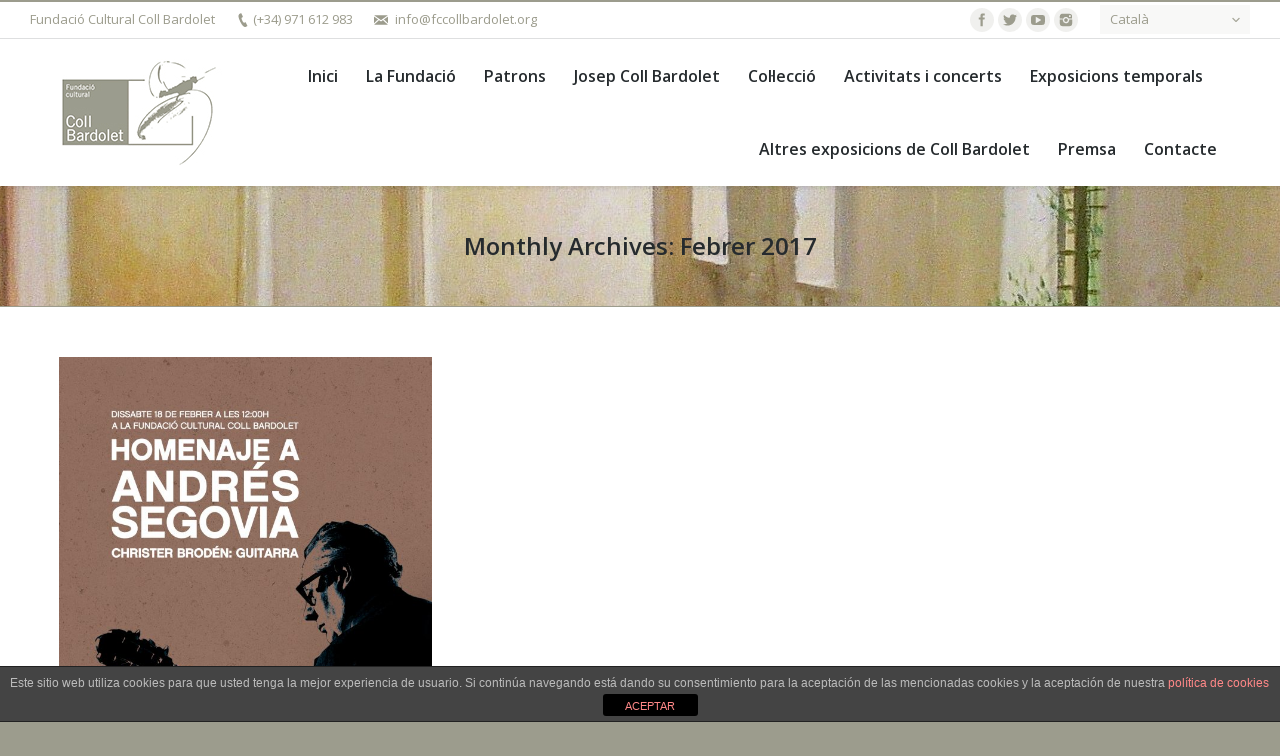

--- FILE ---
content_type: text/html; charset=UTF-8
request_url: http://fccollbardolet.org/?m=201702
body_size: 7609
content:
<!DOCTYPE html>
<!--[if lt IE 10 ]>
<html lang="ca" class="old-ie no-js">
<![endif]-->
<!--[if !(IE 6) | !(IE 7) | !(IE 8)  ]><!-->
<html lang="ca" class="no-js">
<!--<![endif]-->
<head>
	<meta charset="UTF-8" />
		<meta name="viewport" content="width=device-width, initial-scale=1, maximum-scale=1">
		<link rel="profile" href="http://gmpg.org/xfn/11" />
	<link rel="pingback" href="http://fccollbardolet.org/xmlrpc.php" />
	<!--[if IE]>
	<script src="//html5shiv.googlecode.com/svn/trunk/html5.js"></script>
	<![endif]-->
	<title>Febrer de 2017 &#8211; Fundació Coll Bardolet</title>
<script type="text/javascript">
function createCookie(a,d,b){if(b){var c=new Date;c.setTime(c.getTime()+864E5*b);b="; expires="+c.toGMTString()}else b="";document.cookie=a+"="+d+b+"; path=/"}function readCookie(a){a+="=";for(var d=document.cookie.split(";"),b=0;b<d.length;b++){for(var c=d[b];" "==c.charAt(0);)c=c.substring(1,c.length);if(0==c.indexOf(a))return c.substring(a.length,c.length)}return null}function eraseCookie(a){createCookie(a,"",-1)}
function areCookiesEnabled(){var a=!1;createCookie("testing","Hello",1);null!=readCookie("testing")&&(a=!0,eraseCookie("testing"));return a}(function(a){var d=readCookie("devicePixelRatio"),b=void 0===a.devicePixelRatio?1:a.devicePixelRatio;areCookiesEnabled()&&null==d&&(createCookie("devicePixelRatio",b,7),1!=b&&a.location.reload(!0))})(window);
</script><link rel='dns-prefetch' href='//fonts.googleapis.com' />
<link rel='dns-prefetch' href='//s.w.org' />
<link rel="alternate" type="application/rss+xml" title="Fundació Coll Bardolet &raquo; canal d&#039;informació" href="http://fccollbardolet.org/?feed=rss2" />
<link rel="alternate" type="application/rss+xml" title="Fundació Coll Bardolet &raquo; Canal dels comentaris" href="http://fccollbardolet.org/?feed=comments-rss2" />
		<script type="text/javascript">
			window._wpemojiSettings = {"baseUrl":"https:\/\/s.w.org\/images\/core\/emoji\/11.2.0\/72x72\/","ext":".png","svgUrl":"https:\/\/s.w.org\/images\/core\/emoji\/11.2.0\/svg\/","svgExt":".svg","source":{"concatemoji":"http:\/\/fccollbardolet.org\/wp-includes\/js\/wp-emoji-release.min.js?ver=5.1.18"}};
			!function(e,a,t){var n,r,o,i=a.createElement("canvas"),p=i.getContext&&i.getContext("2d");function s(e,t){var a=String.fromCharCode;p.clearRect(0,0,i.width,i.height),p.fillText(a.apply(this,e),0,0);e=i.toDataURL();return p.clearRect(0,0,i.width,i.height),p.fillText(a.apply(this,t),0,0),e===i.toDataURL()}function c(e){var t=a.createElement("script");t.src=e,t.defer=t.type="text/javascript",a.getElementsByTagName("head")[0].appendChild(t)}for(o=Array("flag","emoji"),t.supports={everything:!0,everythingExceptFlag:!0},r=0;r<o.length;r++)t.supports[o[r]]=function(e){if(!p||!p.fillText)return!1;switch(p.textBaseline="top",p.font="600 32px Arial",e){case"flag":return s([55356,56826,55356,56819],[55356,56826,8203,55356,56819])?!1:!s([55356,57332,56128,56423,56128,56418,56128,56421,56128,56430,56128,56423,56128,56447],[55356,57332,8203,56128,56423,8203,56128,56418,8203,56128,56421,8203,56128,56430,8203,56128,56423,8203,56128,56447]);case"emoji":return!s([55358,56760,9792,65039],[55358,56760,8203,9792,65039])}return!1}(o[r]),t.supports.everything=t.supports.everything&&t.supports[o[r]],"flag"!==o[r]&&(t.supports.everythingExceptFlag=t.supports.everythingExceptFlag&&t.supports[o[r]]);t.supports.everythingExceptFlag=t.supports.everythingExceptFlag&&!t.supports.flag,t.DOMReady=!1,t.readyCallback=function(){t.DOMReady=!0},t.supports.everything||(n=function(){t.readyCallback()},a.addEventListener?(a.addEventListener("DOMContentLoaded",n,!1),e.addEventListener("load",n,!1)):(e.attachEvent("onload",n),a.attachEvent("onreadystatechange",function(){"complete"===a.readyState&&t.readyCallback()})),(n=t.source||{}).concatemoji?c(n.concatemoji):n.wpemoji&&n.twemoji&&(c(n.twemoji),c(n.wpemoji)))}(window,document,window._wpemojiSettings);
		</script>
		<style type="text/css">
img.wp-smiley,
img.emoji {
	display: inline !important;
	border: none !important;
	box-shadow: none !important;
	height: 1em !important;
	width: 1em !important;
	margin: 0 .07em !important;
	vertical-align: -0.1em !important;
	background: none !important;
	padding: 0 !important;
}
</style>
	<link rel='stylesheet' id='validate-engine-css-css'  href='http://fccollbardolet.org/wp-content/plugins/wysija-newsletters/css/validationEngine.jquery.css?ver=2.7.2' type='text/css' media='all' />
<link rel='stylesheet' id='dashicons-css'  href='http://fccollbardolet.org/wp-includes/css/dashicons.min.css?ver=5.1.18' type='text/css' media='all' />
<link rel='stylesheet' id='wp-jquery-ui-dialog-css'  href='http://fccollbardolet.org/wp-includes/css/jquery-ui-dialog.min.css?ver=5.1.18' type='text/css' media='all' />
<link rel='stylesheet' id='wp-block-library-css'  href='http://fccollbardolet.org/wp-includes/css/dist/block-library/style.min.css?ver=5.1.18' type='text/css' media='all' />
<link rel='stylesheet' id='front-estilos-css'  href='http://fccollbardolet.org/wp-content/plugins/asesor-cookies-para-la-ley-en-espana/html/front/estilos.css?ver=5.1.18' type='text/css' media='all' />
<link rel='stylesheet' id='contact-form-7-css'  href='http://fccollbardolet.org/wp-content/plugins/contact-form-7/includes/css/styles.css?ver=4.3.1' type='text/css' media='all' />
<link rel='stylesheet' id='rs-plugin-settings-css'  href='http://fccollbardolet.org/wp-content/plugins/revslider/public/assets/css/settings.css?ver=5.1.2' type='text/css' media='all' />
<style id='rs-plugin-settings-inline-css' type='text/css'>
#rs-demo-id {}
</style>
<link rel='stylesheet' id='dt-web-fonts-css'  href='http://fonts.googleapis.com/css?family=Open+Sans%3A400%2C600&#038;ver=5.1.18' type='text/css' media='all' />
<link rel='stylesheet' id='dt-main-css'  href='http://fccollbardolet.org/wp-content/themes/dt-the7/css/main.min.css?ver=3.0.1' type='text/css' media='all' />
<!--[if lt IE 10]>
<link rel='stylesheet' id='dt-old-ie-css'  href='http://fccollbardolet.org/wp-content/themes/dt-the7/css/old-ie.css?ver=3.0.1' type='text/css' media='all' />
<![endif]-->
<link rel='stylesheet' id='dt-awsome-fonts-css'  href='http://fccollbardolet.org/wp-content/themes/dt-the7/fonts/FontAwesome/css/font-awesome.min.css?ver=3.0.1' type='text/css' media='all' />
<link rel='stylesheet' id='dt-fontello-css'  href='http://fccollbardolet.org/wp-content/themes/dt-the7/fonts/fontello/css/fontello.min.css?ver=3.0.1' type='text/css' media='all' />
<!--[if lt IE 10]>
<link rel='stylesheet' id='dt-custom-old-ie.less-css'  href='http://fccollbardolet.org/wp-content/uploads/wp-less/dt-the7/css/custom-old-ie-0029880542.css?ver=3.0.1' type='text/css' media='all' />
<![endif]-->
<link rel='stylesheet' id='dt-custom.less-css'  href='http://fccollbardolet.org/wp-content/uploads/wp-less/dt-the7/css/custom-0029880542.css?ver=3.0.1' type='text/css' media='all' />
<link rel='stylesheet' id='dt-media.less-css'  href='http://fccollbardolet.org/wp-content/uploads/wp-less/dt-the7/css/media-8fff80cf0c.css?ver=3.0.1' type='text/css' media='all' />
<link rel='stylesheet' id='wpml.less-css'  href='http://fccollbardolet.org/wp-content/uploads/wp-less/dt-the7/css/compatibility/wpml-8beb2b389b.css?ver=3.0.1' type='text/css' media='all' />
<link rel='stylesheet' id='style-css'  href='http://fccollbardolet.org/wp-content/themes/dt-the7/style.css?ver=3.0.1' type='text/css' media='all' />
<link rel='stylesheet' id='bsf-Defaults-css'  href='http://fccollbardolet.org/wp-content/uploads/smile_fonts/Defaults/Defaults.css?ver=5.1.18' type='text/css' media='all' />
<script type='text/javascript' src='http://fccollbardolet.org/wp-includes/js/jquery/jquery.js?ver=1.12.4'></script>
<script type='text/javascript' src='http://fccollbardolet.org/wp-includes/js/jquery/jquery-migrate.min.js?ver=1.4.1'></script>
<script type='text/javascript'>
/* <![CDATA[ */
var cdp_cookies_info = {"url_plugin":"http:\/\/fccollbardolet.org\/wp-content\/plugins\/asesor-cookies-para-la-ley-en-espana\/plugin.php","url_admin_ajax":"http:\/\/fccollbardolet.org\/wp-admin\/admin-ajax.php"};
/* ]]> */
</script>
<script type='text/javascript' src='http://fccollbardolet.org/wp-content/plugins/asesor-cookies-para-la-ley-en-espana/html/front/principal.js?ver=5.1.18'></script>
<script type='text/javascript' src='http://fccollbardolet.org/wp-content/plugins/revslider/public/assets/js/jquery.themepunch.tools.min.js?ver=5.1.2'></script>
<script type='text/javascript' src='http://fccollbardolet.org/wp-content/plugins/revslider/public/assets/js/jquery.themepunch.revolution.min.js?ver=5.1.2'></script>
<script type='text/javascript'>
/* <![CDATA[ */
var dtLocal = {"passText":"To view this protected post, enter the password below:","moreButtonText":{"loading":"Loading..."},"postID":"16791","ajaxurl":"http:\/\/fccollbardolet.org\/wp-admin\/admin-ajax.php?lang=ca","contactNonce":"2510873eed","ajaxNonce":"29f00bade6","pageData":{"type":"archive","template":"archive","layout":"masonry"},"themeSettings":{"smoothScroll":"off","lazyLoading":false,"accentColor":{"mode":"solid","color":"#9c9c8d"},"floatingHeader":{"showAfter":150,"showMenu":true,"height":60,"logo":{"showLogo":true,"src":"http:\/\/fccollbardolet.org\/wp-content\/uploads\/2015\/12\/logo-ok1.jpg 1x, http:\/\/fccollbardolet.org\/wp-content\/uploads\/2015\/12\/logo-ok1.jpg 2x","w":200,"h":107}},"mobileHeader":{"firstSwitchPoint":1150,"secondSwitchPoint":830},"content":{"responsivenessTreshold":970,"textColor":"#676b6d","headerColor":"#262b2e"},"stripes":{"stripe1":{"textColor":"#9c9c8d","headerColor":"#262b2e"},"stripe2":{"textColor":"#ffffff","headerColor":"#ffffff"},"stripe3":{"textColor":"#ffffff","headerColor":"#ffffff"}}}};
/* ]]> */
</script>
<script type='text/javascript' src='http://fccollbardolet.org/wp-content/themes/dt-the7/js/above-the-fold.min.js?ver=3.0.1'></script>
<link rel='https://api.w.org/' href='http://fccollbardolet.org/index.php?rest_route=/' />
<link rel="EditURI" type="application/rsd+xml" title="RSD" href="http://fccollbardolet.org/xmlrpc.php?rsd" />
<link rel="wlwmanifest" type="application/wlwmanifest+xml" href="http://fccollbardolet.org/wp-includes/wlwmanifest.xml" /> 
<meta name="generator" content="WordPress 5.1.18" />
<meta name="generator" content="WPML ver:3.3.5 stt:1,4,3,2,8;" />
<link rel="alternate" hreflang="en-US" href="http://fccollbardolet.org/?m=201702&lang=en" />
<link rel="alternate" hreflang="fr-FR" href="http://fccollbardolet.org/?m=201702&lang=fr" />
<link rel="alternate" hreflang="de-DE" href="http://fccollbardolet.org/?m=201702&lang=de" />
<link rel="alternate" hreflang="es-ES" href="http://fccollbardolet.org/?m=201702&lang=es" />
<link rel="alternate" hreflang="ca" href="http://fccollbardolet.org/?m=201702" />
		<script type="text/javascript">
			dtGlobals.logoEnabled = 1;
			dtGlobals.logoURL = 'http://fccollbardolet.org/wp-content/uploads/2015/12/logo-ok1.jpg 1x, http://fccollbardolet.org/wp-content/uploads/2015/12/logo-ok1.jpg 2x';
			dtGlobals.logoW = '200';
			dtGlobals.logoH = '107';
			smartMenu = 1;
		</script>
		<meta name="generator" content="Powered by Visual Composer - drag and drop page builder for WordPress."/>
<!--[if lte IE 9]><link rel="stylesheet" type="text/css" href="http://fccollbardolet.org/wp-content/plugins/js_composer/assets/css/vc_lte_ie9.min.css" media="screen"><![endif]--><!--[if IE  8]><link rel="stylesheet" type="text/css" href="http://fccollbardolet.org/wp-content/plugins/js_composer/assets/css/vc-ie8.min.css" media="screen"><![endif]--><meta name="generator" content="Powered by Slider Revolution 5.1.2 - responsive, Mobile-Friendly Slider Plugin for WordPress with comfortable drag and drop interface." />
<!-- icon -->
<link rel="icon" href="http://fccollbardolet.org/wp-content/uploads/2015/12/favicon32.png" type="image/png" />
<link rel="shortcut icon" href="http://fccollbardolet.org/wp-content/uploads/2015/12/favicon32.png" type="image/png" />
<noscript><style type="text/css"> .wpb_animate_when_almost_visible { opacity: 1; }</style></noscript></head>
<body class="archive date layout-masonry description-under-image small-hover-icons boxed-layout overlay-cursor-on srcset-enabled btn-material custom-btn-color custom-btn-hover-color filter-style-ios contact-form-minimal small-fancy-datas semitransparent-bullets bold-icons phantom-fade phantom-shadow-decoration phantom-custom-logo-on floating-mobile-menu-icon top-header first-switch-logo-center first-switch-menu-left second-switch-logo-center second-switch-menu-left wpb-js-composer js-comp-ver-4.8.1 vc_responsive outlined-portfolio-icons album-minuatures-style-2">
<div id="load" class="ring-loader">
	<div class="load-wrap"></div>
</div>
<div id="page" class="boxed">


<div class="masthead inline-header right widgets full-height full-width surround shadow-decoration show-device-logo show-mobile-logo" role="banner">

			<div class="top-bar full-width-line">
			<div class="mini-widgets"><span class="mini-contacts address icon-off in-menu-on-mobile">Fundació Cultural Coll Bardolet</span><span class="mini-contacts phone in-menu-on-mobile">(+34) 971 612 983</span><span class="mini-contacts email in-menu-on-mobile">info@fccollbardolet.org</span></div>			<div class="mini-widgets"><div class="soc-ico in-menu-on-mobile custom-bg hover-accent-bg"><a title="Facebook" href="https://www.facebook.com/Fundació-Cultural-Coll-Bardolet-663473587067946/?fref=ts" target="_blank" class="facebook"><span class="assistive-text">Facebook</span></a><a title="Twitter" href="https://twitter.com/fccollbardolet" target="_blank" class="twitter"><span class="assistive-text">Twitter</span></a><a title="YouTube" href="https://www.youtube.com/channel/UChXIzGoHMteeZXPlmWl2Sag" target="_blank" class="you-tube"><span class="assistive-text">YouTube</span></a><a title="Instagram" href="https://www.instagram.com/fundacioculturalcollbardolet/?hl=es" target="_blank" class="instagram"><span class="assistive-text">Instagram</span></a></div><div class="mini-wpml in-menu-on-mobile"><div id="lang_sel"   ><ul><li><a href="#" class="lang_sel_sel icl-ca"><span class="icl_lang_sel_current icl_lang_sel_native">Català</span></a> <ul><li class="icl-en"><a href="http://fccollbardolet.org/?m=201702&lang=en" ><span class="icl_lang_sel_current icl_lang_sel_native">English</span></a></li><li class="icl-fr"><a href="http://fccollbardolet.org/?m=201702&lang=fr" ><span class="icl_lang_sel_native">Français</span> <span class="icl_lang_sel_translated"><span class="icl_lang_sel_bracket">(</span>French<span class="icl_lang_sel_bracket">)</span></span></a></li><li class="icl-de"><a href="http://fccollbardolet.org/?m=201702&lang=de" ><span class="icl_lang_sel_native">Deutsch</span> <span class="icl_lang_sel_translated"><span class="icl_lang_sel_bracket">(</span>German<span class="icl_lang_sel_bracket">)</span></span></a></li><li class="icl-es"><a href="http://fccollbardolet.org/?m=201702&lang=es" ><span class="icl_lang_sel_native">Español</span> <span class="icl_lang_sel_translated"><span class="icl_lang_sel_bracket">(</span>Spanish<span class="icl_lang_sel_bracket">)</span></span></a></li></ul></li></ul></div></div></div>		</div>
	<header class="header-bar">

						<div class="branding">

					<a href="http://fccollbardolet.org/"><img class=" preload-me" srcset="http://fccollbardolet.org/wp-content/uploads/2015/12/logo-ok1.jpg 1x, http://fccollbardolet.org/wp-content/uploads/2015/12/logo-ok1.jpg 2x" width="200" height="107"  alt="Fundació Coll Bardolet" /><img class="mobile-logo preload-me" srcset="http://fccollbardolet.org/wp-content/uploads/2015/12/logo_welcome-petit.gif 1x, http://fccollbardolet.org/wp-content/uploads/2015/12/logo_welcome-petit.gif 2x" width="200" height="128"  alt="Fundació Coll Bardolet" /></a>
					<div id="site-title" class="assistive-text">Fundació Coll Bardolet</div>
					<div id="site-description" class="assistive-text">Fundació Cultural Josep Coll Bardolet</div>

					
					
				</div>
		<ul class="main-nav underline-decoration upwards-line outside-item-remove-margin" role="menu"><li class="menu-item menu-item-type-post_type menu-item-object-page menu-item-home menu-item-14960 first"><a href='http://fccollbardolet.org/' data-level='1'><span class="menu-item-text"><span class="menu-text">Inici</span></span></a></li> <li class="menu-item menu-item-type-post_type menu-item-object-page menu-item-14765"><a href='http://fccollbardolet.org/?page_id=14745' data-level='1'><span class="menu-item-text"><span class="menu-text">La Fundació</span></span></a></li> <li class="menu-item menu-item-type-post_type menu-item-object-page menu-item-21024"><a href='http://fccollbardolet.org/?page_id=21007' data-level='1'><span class="menu-item-text"><span class="menu-text">Patrons</span></span></a></li> <li class="menu-item menu-item-type-post_type menu-item-object-page menu-item-14764"><a href='http://fccollbardolet.org/?page_id=14753' data-level='1'><span class="menu-item-text"><span class="menu-text">Josep Coll Bardolet</span></span></a></li> <li class="menu-item menu-item-type-post_type menu-item-object-page menu-item-14762"><a href='http://fccollbardolet.org/?page_id=14757' data-level='1'><span class="menu-item-text"><span class="menu-text">Col·lecció</span></span></a></li> <li class="menu-item menu-item-type-post_type menu-item-object-page menu-item-14763"><a href='http://fccollbardolet.org/?page_id=14755' data-level='1'><span class="menu-item-text"><span class="menu-text">Activitats i concerts</span></span></a></li> <li class="menu-item menu-item-type-post_type menu-item-object-page menu-item-14761"><a href='http://fccollbardolet.org/?page_id=14759' data-level='1'><span class="menu-item-text"><span class="menu-text">Exposicions temporals</span></span></a></li> <li class="menu-item menu-item-type-post_type menu-item-object-page menu-item-has-children menu-item-19576 has-children dt-mega-menu mega-auto-width mega-column-3"><a href='http://fccollbardolet.org/?page_id=14755' class='not-clickable-item' data-level='1'><span class="menu-item-text"><span class="menu-text">Altres exposicions de Coll Bardolet</span></span></a><div class="dt-mega-menu-wrap"><ul class="sub-nav hover-style-click-bg"><li class="menu-item menu-item-type-custom menu-item-object-custom menu-item-19577 first no-link dt-mega-parent wf-1-3"><a href='http://www.campdevanol.cat/turisme-cultural-post/pinacoteca-coll-bardolet/' data-level='2'><span class="menu-item-text"><span class="menu-text">Pinacoteca Coll Bardolet Campdevànol</span></span></a></li> <li class="menu-item menu-item-type-custom menu-item-object-custom menu-item-19578 no-link dt-mega-parent wf-1-3"><a href='http://www.lluc.net/esp/guia-de-visita/museo/' data-level='2'><span class="menu-item-text"><span class="menu-text">Museu de Lluc</span></span></a></li> </ul></div></li> <li class="menu-item menu-item-type-post_type menu-item-object-page menu-item-14943"><a href='http://fccollbardolet.org/?page_id=46' data-level='1'><span class="menu-item-text"><span class="menu-text">Premsa</span></span></a></li> <li class="menu-item menu-item-type-post_type menu-item-object-page menu-item-14942"><a href='http://fccollbardolet.org/?page_id=11' data-level='1'><span class="menu-item-text"><span class="menu-text">Contacte</span></span></a></li> </ul>
		<div class="mini-widgets"><div class="mini-search near-logo-on-mobile">	<form class="searchform" role="search" method="get" action="http://fccollbardolet.org/">
		<input type="text" class="field searchform-s" name="s" value="" placeholder="Type and hit enter &hellip;" />
		<input type="hidden" name="lang" value="ca"/>		<input type="submit" class="assistive-text searchsubmit" value="Go!" />
		<a href="#go" id="trigger-overlay" class="submit icon-off">&nbsp;</a>
	</form></div></div>
	</header>

</div><div class='dt-close-mobile-menu-icon'><span></span></div>
<div class='dt-mobile-header'>
	<ul class="mobile-main-nav" role="menu">
		<li class="menu-item menu-item-type-post_type menu-item-object-page menu-item-home menu-item-14960 first"><a href='http://fccollbardolet.org/' data-level='1'><span class="menu-item-text"><span class="menu-text">Inici</span></span></a></li> <li class="menu-item menu-item-type-post_type menu-item-object-page menu-item-14765"><a href='http://fccollbardolet.org/?page_id=14745' data-level='1'><span class="menu-item-text"><span class="menu-text">La Fundació</span></span></a></li> <li class="menu-item menu-item-type-post_type menu-item-object-page menu-item-21024"><a href='http://fccollbardolet.org/?page_id=21007' data-level='1'><span class="menu-item-text"><span class="menu-text">Patrons</span></span></a></li> <li class="menu-item menu-item-type-post_type menu-item-object-page menu-item-14764"><a href='http://fccollbardolet.org/?page_id=14753' data-level='1'><span class="menu-item-text"><span class="menu-text">Josep Coll Bardolet</span></span></a></li> <li class="menu-item menu-item-type-post_type menu-item-object-page menu-item-14762"><a href='http://fccollbardolet.org/?page_id=14757' data-level='1'><span class="menu-item-text"><span class="menu-text">Col·lecció</span></span></a></li> <li class="menu-item menu-item-type-post_type menu-item-object-page menu-item-14763"><a href='http://fccollbardolet.org/?page_id=14755' data-level='1'><span class="menu-item-text"><span class="menu-text">Activitats i concerts</span></span></a></li> <li class="menu-item menu-item-type-post_type menu-item-object-page menu-item-14761"><a href='http://fccollbardolet.org/?page_id=14759' data-level='1'><span class="menu-item-text"><span class="menu-text">Exposicions temporals</span></span></a></li> <li class="menu-item menu-item-type-post_type menu-item-object-page menu-item-has-children menu-item-19576 has-children dt-mega-menu mega-auto-width mega-column-3"><a href='http://fccollbardolet.org/?page_id=14755' class='not-clickable-item' data-level='1'><span class="menu-item-text"><span class="menu-text">Altres exposicions de Coll Bardolet</span></span></a><div class="dt-mega-menu-wrap"><ul class="sub-nav hover-style-click-bg"><li class="menu-item menu-item-type-custom menu-item-object-custom menu-item-19577 first no-link dt-mega-parent wf-1-3"><a href='http://www.campdevanol.cat/turisme-cultural-post/pinacoteca-coll-bardolet/' data-level='2'><span class="menu-item-text"><span class="menu-text">Pinacoteca Coll Bardolet Campdevànol</span></span></a></li> <li class="menu-item menu-item-type-custom menu-item-object-custom menu-item-19578 no-link dt-mega-parent wf-1-3"><a href='http://www.lluc.net/esp/guia-de-visita/museo/' data-level='2'><span class="menu-item-text"><span class="menu-text">Museu de Lluc</span></span></a></li> </ul></div></li> <li class="menu-item menu-item-type-post_type menu-item-object-page menu-item-14943"><a href='http://fccollbardolet.org/?page_id=46' data-level='1'><span class="menu-item-text"><span class="menu-text">Premsa</span></span></a></li> <li class="menu-item menu-item-type-post_type menu-item-object-page menu-item-14942"><a href='http://fccollbardolet.org/?page_id=11' data-level='1'><span class="menu-item-text"><span class="menu-text">Contacte</span></span></a></li> 	</ul>
	<div class='mobile-mini-widgets-in-menu'></div>
</div>
	
		<div class="page-title title-center solid-bg breadcrumbs-off title-outline-decoration" style="min-height: 120px;">
			<div class="wf-wrap">
				<div class="wf-container-title">
					<div class="wf-table" style="height: 120px;">

						<div class="wf-td hgroup"><h1 class="h3-size">Monthly Archives: <span>Febrer 2017</span></h1></div>
					</div>
				</div>
			</div>
		</div>

		
	
	<div id="main" class="sidebar-none"><!-- class="sidebar-none", class="sidebar-left", class="sidebar-right" -->

		
		<div class="main-gradient"></div>
		<div class="wf-wrap">
			<div class="wf-container-main">

				
	
			<!-- Content -->
			<div id="content" class="content" role="main">

				<div class="wf-container loading-effect-fade-in iso-container bg-under-post description-under-image content-align-left" data-padding="10px" data-cur-page="1" data-width="320px" data-columns="3">
<div class="wf-cell iso-item" data-post-id="16791" data-date="2017-02-05T12:20:29+00:00" data-name="Dissabte 18 de febrer &quot; Homenatge a Andrés Segovia&quot;- Christer Brodén guitarra">
<article class="post post-16791 type-post status-publish format-standard has-post-thumbnail hentry category-activitats-i-concerts category-concerts category-cultura bg-on fullwidth-img description-off">

	<div class="blog-media wf-td"><p><a href="http://fccollbardolet.org/?p=16791" class="alignnone rollover" ><img class="preload-me" srcset="http://fccollbardolet.org/wp-content/uploads/2017/02/Concert-guitarra-625x879.jpg 1x, http://fccollbardolet.org/wp-content/uploads/2017/02/Concert-guitarra-1250x1758.jpg 2x" alt="" title="Concert guitarra" width="625" height="879"  /></a></p></div><div class="blog-content wf-td">

		<h3 class="entry-title">
		<a href="http://fccollbardolet.org/?p=16791" title="Dissabte 18 de febrer &#8221; Homenatge a Andrés Segovia&#8221;- Christer Brodén guitarra" rel="bookmark">Dissabte 18 de febrer &#8221; Homenatge a Andrés Segovia&#8221;- Christer Brodén guitarra</a>
	</h3>

	<p>18/02/2017 a les 12:00h 1er concert de la temporada &#8221; Homenatge a Andrés Segovia&#8221;- Christer Brodén a la  guitarra. Amb obres de Sor, Ponce i Albéniz entre d&#8217;altres Entrada gratuïta Christer Brodén té una sòlida formació com a guitarrista i llarga experiència en l&#8217;ensenyament, l&#8217;enregistrament i donant concerts. Els seus professors a Suècia van ser els&hellip;</p>

	
	<div class="entry-meta"><a href="http://fccollbardolet.org/?m=20170205" title="12:20 pm" class="data-link" rel="bookmark"><time class="entry-date updated" datetime="2017-02-05T12:20:29+00:00">Febrer 5, 2017</time></a><span class="category-link"><a href="http://fccollbardolet.org/?cat=84" rel="category">Activitats i concerts</a>, <a href="http://fccollbardolet.org/?cat=36" rel="category">Concerts</a>, <a href="http://fccollbardolet.org/?cat=39" rel="category">Cultura</a></span><a class="author vcard" href="http://fccollbardolet.org/?author=3" title="View all posts by admin" rel="author">By <span class="fn">admin</span></a></div>
	
</div>
</article><!-- #post-16791 -->

</div></div>
			</div><!-- #content -->

			

			</div><!-- .wf-container -->
		</div><!-- .wf-wrap -->
	</div><!-- #main -->

	
	<!-- !Footer -->
	<footer id="footer" class="footer full-width-line">

		
<!-- !Bottom-bar -->
<div id="bottom-bar" class="solid-bg" role="contentinfo">
	<div class="wf-wrap">
		<div class="wf-container-bottom">
			<div class="wf-table wf-mobile-collapsed">

				
					<div class="wf-td">
						<div class="wf-float-left">

							Fundació Cultural Coll Bardolet
						</div>
					</div>

				
				<div class="wf-td">

					<div class="mini-nav wf-float-right"><ul><li class="menu-item menu-item-type-post_type menu-item-object-page menu-item-home menu-item-14960 first"><a href='http://fccollbardolet.org/' data-level='1'><span class="menu-item-text"><span class="menu-text">Inici</span></span></a></li> <li class="menu-item menu-item-type-post_type menu-item-object-page menu-item-14765"><a href='http://fccollbardolet.org/?page_id=14745' data-level='1'><span class="menu-item-text"><span class="menu-text">La Fundació</span></span></a></li> <li class="menu-item menu-item-type-post_type menu-item-object-page menu-item-21024"><a href='http://fccollbardolet.org/?page_id=21007' data-level='1'><span class="menu-item-text"><span class="menu-text">Patrons</span></span></a></li> <li class="menu-item menu-item-type-post_type menu-item-object-page menu-item-14764"><a href='http://fccollbardolet.org/?page_id=14753' data-level='1'><span class="menu-item-text"><span class="menu-text">Josep Coll Bardolet</span></span></a></li> <li class="menu-item menu-item-type-post_type menu-item-object-page menu-item-14762"><a href='http://fccollbardolet.org/?page_id=14757' data-level='1'><span class="menu-item-text"><span class="menu-text">Col·lecció</span></span></a></li> <li class="menu-item menu-item-type-post_type menu-item-object-page menu-item-14763"><a href='http://fccollbardolet.org/?page_id=14755' data-level='1'><span class="menu-item-text"><span class="menu-text">Activitats i concerts</span></span></a></li> <li class="menu-item menu-item-type-post_type menu-item-object-page menu-item-14761"><a href='http://fccollbardolet.org/?page_id=14759' data-level='1'><span class="menu-item-text"><span class="menu-text">Exposicions temporals</span></span></a></li> <li class="menu-item menu-item-type-post_type menu-item-object-page menu-item-has-children menu-item-19576 has-children"><a href='http://fccollbardolet.org/?page_id=14755' data-level='1'><span class="menu-item-text"><span class="menu-text">Altres exposicions de Coll Bardolet</span></span></a><ul class="sub-nav hover-style-click-bg"><li class="menu-item menu-item-type-custom menu-item-object-custom menu-item-19577 first"><a href='http://www.campdevanol.cat/turisme-cultural-post/pinacoteca-coll-bardolet/' data-level='2'><span class="menu-item-text"><span class="menu-text">Pinacoteca Coll Bardolet Campdevànol</span></span></a></li> <li class="menu-item menu-item-type-custom menu-item-object-custom menu-item-19578"><a href='http://www.lluc.net/esp/guia-de-visita/museo/' data-level='2'><span class="menu-item-text"><span class="menu-text">Museu de Lluc</span></span></a></li> </ul></li> <li class="menu-item menu-item-type-post_type menu-item-object-page menu-item-14943"><a href='http://fccollbardolet.org/?page_id=46' data-level='1'><span class="menu-item-text"><span class="menu-text">Premsa</span></span></a></li> <li class="menu-item menu-item-type-post_type menu-item-object-page menu-item-14942"><a href='http://fccollbardolet.org/?page_id=11' data-level='1'><span class="menu-item-text"><span class="menu-text">Contacte</span></span></a></li> </ul><div class="menu-select"><span class="customSelect1"><span class="customSelectInner">principal</span></span></div></div>
				</div>

				
			</div>
		</div><!-- .wf-container-bottom -->
	</div><!-- .wf-wrap -->
</div><!-- #bottom-bar -->
	</footer><!-- #footer -->



	<a href="#" class="scroll-top"></a>

</div><!-- #page -->
<!-- HTML del pié de página -->
<div class="cdp-cookies-alerta  cdp-solapa-ocultar cdp-cookies-textos-izq cdp-cookies-tema-gris">
	<div class="cdp-cookies-texto">
		<p style="font-size:12px !important;line-height:12px !important">Este sitio web utiliza cookies para que usted tenga la mejor experiencia de usuario. Si continúa navegando está dando su consentimiento para la aceptación de las mencionadas cookies y la aceptación de nuestra <a href="http://fccollbardolet.org/?page_id=21031" style="font-size:12px !important;line-height:12px !important">política de cookies</a></p>
		<a href="javascript:;" class="cdp-cookies-boton-cerrar">ACEPTAR</a> 
	</div>
	<a class="cdp-cookies-solapa">Aviso de cookies</a>
</div>
 <script type='text/javascript' src='http://fccollbardolet.org/wp-includes/js/jquery/ui/core.min.js?ver=1.11.4'></script>
<script type='text/javascript' src='http://fccollbardolet.org/wp-includes/js/jquery/ui/widget.min.js?ver=1.11.4'></script>
<script type='text/javascript' src='http://fccollbardolet.org/wp-includes/js/jquery/ui/mouse.min.js?ver=1.11.4'></script>
<script type='text/javascript' src='http://fccollbardolet.org/wp-includes/js/jquery/ui/resizable.min.js?ver=1.11.4'></script>
<script type='text/javascript' src='http://fccollbardolet.org/wp-includes/js/jquery/ui/draggable.min.js?ver=1.11.4'></script>
<script type='text/javascript' src='http://fccollbardolet.org/wp-includes/js/jquery/ui/button.min.js?ver=1.11.4'></script>
<script type='text/javascript' src='http://fccollbardolet.org/wp-includes/js/jquery/ui/position.min.js?ver=1.11.4'></script>
<script type='text/javascript' src='http://fccollbardolet.org/wp-includes/js/jquery/ui/dialog.min.js?ver=1.11.4'></script>
<script type='text/javascript' src='http://fccollbardolet.org/wp-includes/js/wpdialog.min.js?ver=5.1.18'></script>
<script type='text/javascript' src='http://fccollbardolet.org/wp-content/plugins/contact-form-7/includes/js/jquery.form.min.js?ver=3.51.0-2014.06.20'></script>
<script type='text/javascript'>
/* <![CDATA[ */
var _wpcf7 = {"loaderUrl":"http:\/\/fccollbardolet.org\/wp-content\/plugins\/contact-form-7\/images\/ajax-loader.gif","recaptchaEmpty":"Please verify that you are not a robot.","sending":"Enviant\u2026"};
/* ]]> */
</script>
<script type='text/javascript' src='http://fccollbardolet.org/wp-content/plugins/contact-form-7/includes/js/scripts.js?ver=4.3.1'></script>
<script type='text/javascript' src='http://fccollbardolet.org/wp-content/themes/dt-the7/js/main.min.js?ver=3.0.1'></script>
<script type='text/javascript' src='http://fccollbardolet.org/wp-includes/js/wp-embed.min.js?ver=5.1.18'></script>
<script type='text/javascript'>
/* <![CDATA[ */
var icl_vars = {"current_language":"ca","icl_home":"http:\/\/fccollbardolet.org","ajax_url":"http:\/\/fccollbardolet.org\/wp-admin\/admin-ajax.php","url_type":"3"};
/* ]]> */
</script>
<script type='text/javascript' src='http://fccollbardolet.org/wp-content/plugins/sitepress-multilingual-cms%204/res/js/sitepress.js?ver=5.1.18'></script>
</body>
</html>